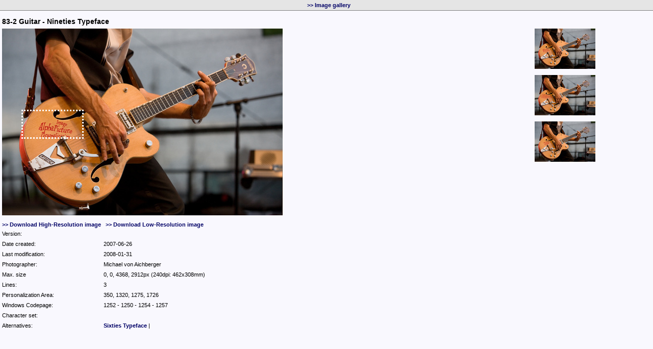

--- FILE ---
content_type: text/html; charset=UTF-8
request_url: https://portal.alphapicture.com/?p=gallery&noskin=1&a=preview&id=8300002&offset=
body_size: 1699
content:
<html>
<head>
	<meta http-equiv="Content-Type" content="text/html; charset=utf-8" />
	<title>AlphaPicture Motif Gallery</title>
	<meta name="Description" content="Cross Media Portal" />
	<meta name="Author" content="Cross Media Partners Ltd." />
	<meta name="Copyright" content="Cross Media Partners Ltd." />
	<meta name="Robots" content="all" />
	<meta name="language" content="nl" />
	<meta http-equiv="content-type" content="text/html;charset=utf-8" />
	<link rel="stylesheet" type="text/css" href="/css/v2/gallery-popup.css"/>
	<link rel="stylesheet" type="text/css" href="/css/m_selector.css"/>
	<script src="/scripts/jquery-1.3.1.min.js"></script>
	<script type="text/javascript" src="/scripts/v2/jquery.blockUI.js"></script>
	<script src="/scripts/alert_utils.js"></script>
	
	<script type="text/javascript">
		function swap(id, mode) {
			$('#mainImage').get(0).src='https://files.alphapicture.com//alphapictures/gallery/8300002_'+ mode +'_preview.jpg';
			$('#linkhires').get(0).href='?p=gallery&a=dwl&file=8300002_'+ mode +'_high.jpg';
			$('#linklores').get(0).href='?p=gallery&a=dwl&file=8300002_'+ mode +'_low.jpg';
		}
	</script>
	<style type="text/css">
		.relative { position:relative; }
		div.boundingRectangle { position:absolute; border:3px dotted #FFFFFF; }
	</style>
	
</head>
<body onLoad="self.focus();">
	<div style="border-bottom: 1px solid Gray; text-align: center;padding: 4px;position: fixed;background-color: #e5e5e5; top:0px;bottom:0px;width:100%; height:12px;">
		<a href="?p=gallery&noskin=1&offset=">>> Image gallery</a>
	</div>
	<div class="cb">&nbsp;</div>
		<table width="100%" border="0" cellpadding="2" cellspacing="2">
		<tr>
			<td colspan="2"><img src="img/blind.gif" width="10" height="18"><br>
				<strong style="font-size: 14px;">83-2 Guitar - Nineties Typeface</strong>
			</td>
		</tr>
		<tr>
			<td>
				<div class="relative">
					<img id="mainImage" src="https://files.alphapicture.com//alphapictures/gallery/8300002_sample_preview.jpg" width="550" height="366" border="0" alt="" title="">
											<div class="boundingRectangle" style="left:38px;top:159px;width:116px;height:51px;"></div>
									</div>	
				<br />
				<a id="linkhires" href="?p=gallery&a=dwl&file=8300002_sample_high.jpg">>> Download High-Resolution image</a>&nbsp;&nbsp;
				<a id="linklores" href="?p=gallery&a=dwl&file=8300002_sample_low.jpg">>> Download Low-Resolution image</a>
			</td>
			<td valign="top">
				<a onclick="swap(8300002, 'sample');" href="#"><img height="79" border="0" width="119" title="" alt="" src="https://files.alphapicture.com//alphapictures/gallery/8300002_sample_thumb.jpg"></a>
				<br /><br /><a onclick="swap(8300002, 'letters');" href="#"><img height="79" border="0" width="119" title="" alt="" src="https://files.alphapicture.com//alphapictures/gallery/8300002_letters_thumb.jpg"></a>
				<br /><br /><a onclick="swap(8300002, 'digits');" href="#"><img height="79" border="0" width="119" title="" alt="" src="https://files.alphapicture.com//alphapictures/gallery/8300002_digits_thumb.jpg"></a>
			</td>
		</tr>
		<tr>
			<td colspan="2" valign="top">
			<table cellspacing="0" cellpadding="0" border="0" style="float:left;width:50%">
			<tbody>
			<tr><td width="105" valign="top" style="height: 20px;">Version:</td><td valign="top"></td></tr>
			<tr><td width="105" valign="top" style="height: 20px;">Date created:</td><td valign="top">2007-06-26</td></tr>
			<tr><td width="105" valign="top" style="height: 20px;">Last modification:</td><td valign="top">2008-01-31</td></tr>
			<tr><td width="105" valign="top" style="height: 20px;">Photographer:</td><td valign="top">Michael von Aichberger</td></tr>
			<tr><td width="105" valign="top" style="height: 20px;">Max. size</td><td valign="top">0, 0, 4368, 2912px (240dpi: 462x308mm)</td></tr>
			<tr><td width="105" valign="top" style="height: 20px;">Lines:</td><td valign="top">3</td></tr>
										<tr><td width="105" valign="top" style="height: 20px;">Personalization Area:</td><td valign="top">350, 1320, 1275, 1726</td></tr>
									<tr><td width="105" valign="top" style="height: 20px;">Windows Codepage:</td><td valign="top">1252 - 1250 - 1254 - 1257</td></tr>
			<tr>
				<td width="105" valign="top" style="height: 20px;">Character set:</td>
				<td width="230">
					
				</td>
			</tr>
						<tr>
				<td width="105" valign="top" style="height: 20px;">Alternatives:</td>
				<td width="230">
																	<a href="?p=gallery&noskin=1&a=preview&id=8300001&offset=">Sixties Typeface</a> | 
																						
				</td>
			</tr>
						</tbody>
			</table>
									</td>			
		</tr>
	</table>
		
	<script language="javascript">
	function sendtoparent(i, j, n, pip) {
		if	(window.name=="SelectorWindow") {			
			window.opener.setApFromGall(i, j, n, pip);
		}
	}
	function updateSet(set, id, add) {
		blockUI();
		var postObject = {
			setId:set,
			motifId:id,
			isAdd:add
		};
		$.post('/motifsets/update_single/', postObject, function(response) {
			window.history.back();
		});	
	}
</script>

	</body>
</html>


--- FILE ---
content_type: text/css
request_url: https://portal.alphapicture.com/css/v2/gallery-popup.css
body_size: 598
content:
/** copied from ap **/
body {
	margin: 0px;
	padding: 0px;
	font: 11px Arial, Helvetica, sans-serif;
	background-color: #F9F8FE;
}
table {
	background-color: #F9F8FE;
	font: 11px Arial, Helvetica, sans-serif;
}
a {
	color: #000066;
	text-decoration: none;
	font-weight: bolder;
}
a:hover {
	color: #000066;
	text-decoration: underline;
	font-weight: bolder;
}
input {
	border: 1px solid Gray;
	font-family: Arial;
	font-size: 11px;
	margin:0;
}
select {
	margin:0;
}


td {
	vertical-align:top;
}

ul li {
	list-style-type:none;
}

.input_150 {
	border: 1px solid Gray;
	width: 150px;
	font-family: Arial;
	font-size: 11px;
}
/** end of ap styles **/

.filters {
	border-bottom:1px solid Gray;
	text-align:center;
	padding:15px 4px 4px 4px;
	position:fixed;
	background-color:#e5e5e5;
	top:0px;
	bottom:0px;
	width:100%;
	height:31px;
	font-family:Arial,Helvetica,sans-serif;
	font-size:11px;
}

.gallery_title {
	background-color:#D4D0C8;
	color:#000066;
	padding:3px;
	font-size:14px;
	font-weight:900;
	font-family:Arial,Helvetica,sans-serif;
	margin-bottom:5px;
	margin-left:2px;
}

.filters select {
	border:1px solid Gray;
	width:110px;
}

.ap_imagebox {
	width:120px;
	margin:0 8px;
	height:125px;
	float:left;
	text-align: center;
	background-color:#FFFFFF;
}

.ap_imagetext {
	text-align:center;
	font-family:Arial,Helvetica,sans-serif;
	font-size:11px;
	background-color:#FFFFFF;
}

ul.gallery {
	margin-left:3px;
}

#v3_footer {
	width:0px;
	display:none;
}

p { line-height:16px; margin:3px 0; }

.cb {
	clear:both;
}

--- FILE ---
content_type: text/css
request_url: https://portal.alphapicture.com/css/m_selector.css
body_size: 1777
content:
#bottomToolbar {
	position:fixed !important;
	position:absolute; /* ie6 value b/c !important ignored */
	width:100%;
	left:0px;
	bottom:0px;
	z-index:2;
	/* styling part */
	background-color:#EBEBEB;
	font-size:13px;
	height:auto;
	padding:10px 0 10px 0;
	text-align:center;
	border-top:1px solid #DFDFDF;
}

#bottomToolbar #statusBar {
	position:absolute;
	top:-30px;
	left:0px;
	width:auto;
	height:30px;
	background-color:#EBEBEB;
	line-height:30px;
	padding:0px 50px 0 50px;
}

#bottomToolbar #infoIcon {
	width:120px;
	padding:12px;
	float:left;
	text-align:center;
}

#bottomToolbar #infoIcon img {
	width:32px;
	height:32px;
}

/* button 
---------------------------------------------- */
.gButton {
	display:inline-block;
	zoom:1; /* zoom and *display = ie7 hack for display:inline-block */
	*display:inline;
	vertical-align:baseline;
	margin:3px;
	outline:none;
	cursor:pointer;
	text-align:center;
	text-decoration:none;
	font:14px/100% Arial, Helvetica, sans-serif;
	padding:.5em 2em .55em;
	text-shadow:0 1px 1px rgba(0,0,0,.3);
	-webkit-border-radius:.5em; 
	-moz-border-radius:.5em;
	border-radius:.5em;
	-webkit-box-shadow:0 1px 2px rgba(0,0,0,.2);
	-moz-box-shadow:0 1px 2px rgba(0,0,0,.2);
	box-shadow:0 1px 2px rgba(0,0,0,.2);
}

.gButton:hover {
	text-decoration:none;
}

.gButton:active {
	position:relative;
	top:1px;
}

/* color styles 
---------------------------------------------- */

/* black */
.gBlack {
	color:#d7d7d7;
	border:solid 1px #333;
	background:#333;
	background:-webkit-gradient(linear, left top, left bottom, from(#666), to(#000));
	background:-moz-linear-gradient(top,  #666,  #000);
	filter:progid:DXImageTransform.Microsoft.gradient(startColorstr='#666666', endColorstr='#000000');
}
.gBlack:hover {
	background:#000;
	background:-webkit-gradient(linear, left top, left bottom, from(#444), to(#000));
	background:-moz-linear-gradient(top,  #444,  #000);
	filter:progid:DXImageTransform.Microsoft.gradient(startColorstr='#444444', endColorstr='#000000');
}
.gBlack:active {
	color:#666;
	background:-webkit-gradient(linear, left top, left bottom, from(#000), to(#444));
	background:-moz-linear-gradient(top,  #000,  #444);
	filter:progid:DXImageTransform.Microsoft.gradient(startColorstr='#000000', endColorstr='#666666');
}

/* gray */
.gGray {
	color:#e9e9e9;
	border:solid 1px #555;
	background:#6e6e6e;
	background:-webkit-gradient(linear, left top, left bottom, from(#888), to(#575757));
	background:-moz-linear-gradient(top,  #888,  #575757);
	filter:progid:DXImageTransform.Microsoft.gradient(startColorstr='#888888', endColorstr='#575757');
}

.gGray:hover {
	background:#616161;
	background:-webkit-gradient(linear, left top, left bottom, from(#757575), to(#4b4b4b));
	background:-moz-linear-gradient(top,  #757575,  #4b4b4b);
	filter:progid:DXImageTransform.Microsoft.gradient(startColorstr='#757575', endColorstr='#4b4b4b');
}

.gGray:active {
	color:#afafaf;
	background:-webkit-gradient(linear, left top, left bottom, from(#575757), to(#888));
	background:-moz-linear-gradient(top,  #575757,  #888);
	filter:progid:DXImageTransform.Microsoft.gradient(startColorstr='#575757', endColorstr='#888888');
}

/* white */
.gWhite {
	color:#606060;
	border:solid 1px #b7b7b7;
	background:#fff;
	background:-webkit-gradient(linear, left top, left bottom, from(#fff), to(#ededed));
	background:-moz-linear-gradient(top,  #fff,  #ededed);
	filter:progid:DXImageTransform.Microsoft.gradient(startColorstr='#ffffff', endColorstr='#ededed');
}

.gWhite:hover {
	background:#ededed;
	background:-webkit-gradient(linear, left top, left bottom, from(#fff), to(#dcdcdc));
	background:-moz-linear-gradient(top,  #fff,  #dcdcdc);
	filter:progid:DXImageTransform.Microsoft.gradient(startColorstr='#ffffff', endColorstr='#dcdcdc');
}

.gWhite:active {
	color:#999;
	background:-webkit-gradient(linear, left top, left bottom, from(#ededed), to(#fff));
	background:-moz-linear-gradient(top,  #ededed,  #fff);
	filter:progid:DXImageTransform.Microsoft.gradient(startColorstr='#ededed', endColorstr='#ffffff');
}

/* blue */
.gBlue {
	color:white;;
	border:solid 1px #b7b7b7;
	background:#06a0db;
	background:-webkit-gradient(linear, left top, left bottom, from(#06a0db), to(#96cce1));
	background:-moz-linear-gradient(top,  #06a0db,  #96cce1);
	filter:progid:DXImageTransform.Microsoft.gradient(startColorstr='#06a0db', endColorstr='#96cce1');
}

.gBlue:hover {
	background:#ededed;
	background:-webkit-gradient(linear, left top, left bottom, from(#06a0db), to(#6bbddd));
	background:-moz-linear-gradient(top,  #06a0db,  #6bbddd);
	filter:progid:DXImageTransform.Microsoft.gradient(startColorstr='#06a0db', endColorstr='#6bbddd');
}

.gBlue:active {
	color:#999;
	background:-webkit-gradient(linear, left top, left bottom, from(#96cce1), to(#06a0db));
	background:-moz-linear-gradient(top,  #96cce1,  #06a0db);
	filter:progid:DXImageTransform.Microsoft.gradient(startColorstr='#96cce1', endColorstr='#06a0db');
}

.noGradientBlue { background:#06A0DB; }
.noGradientBlue:hover { background:#4CC9FA; }

.gButton p.keyBind {
	font-size:11px;
}

.gWhite p.keyBind {
	color:#878787;
	margin-top:3px;
	margin-bottom:0;
}

.gSmall {
	font-size:11px;
	margin:2px;
    padding: 0.35em 1.1em 0.3em;
    text-shadow:none;
    box-shadow:none;
    border-radius:0;
}

.gBig {
	font-size:16px;
	margin:6px;
    padding: 1em 3em 1em;
    text-shadow:none;
    box-shadow:none;
    border-radius:0;
}

.gBigRounded {
	font-size:16px;
	margin:6px;
    padding: 1em 3em 1em;
    text-shadow:none;
    box-shadow:none;
}

select.fotowiz_multisearch {
	width:330px;
	height:22px;
	line-height:22px;
}

.selected td a {
	color:#fff;
}

#datatest {
	display:none;
	color:#FFF;
	width:700px;
	height:800px;
	padding:20px 20px 0 20px;
	font-size:13px;
	overflow-y:auto;
	overflow-x:hidden;
}
#datatestTab {
	padding:15px 15px 0 15px;
	font-size:13px;
}
#datatest div, #datatestTab div { margin-bottom:15px; }
#datatest ul, #datatestTab ul { margin-top:5px; }
#datatest ul li, #datatestTab ul li { list-style-type:none; }
#datatest .loader {
	position:absolute;
	left:294px;
	top:562px;
}
#datatest p.close {
	position:absolute;
	bottom:-30px;
	right:0;
	margin-top:20px;
	font-family:'Lucida Sans Unicode','Lucida Grande',Sans-Serif;
	font-size:14px;
	color:#F2F2F2;
}
#datatest p.close a {
	color:#81A9D0;
	font-size:14px;
}
#information input[type="button"] { border-bottom:2px solid #D8D8D8; padding:0px 4px 0px 4px; font-size:12px }
#information input[type="button"]:hover { border-bottom:2px solid #000; }
.pipSelector {
	margin-top:5px;
	font-size:13px;
	padding:2px;
	width:330px;
	position:relative;
	left:0;
}
.tableLite td { background-color: #CBCBCB; }
.hand:hover { cursor: pointer; text-decoration: underline; }

.crop-override { margin-top:3px; margin-bottom:1px; }
.crop-override input { font-size:10px; line-height:10px; height:12px; padding:1px 2px 1px 2px; width:65px; }

select#motifSetLoader { height:20px; width:400px; margin-right:5px; }

select.error { border: 1px solid red; }

--- FILE ---
content_type: application/javascript
request_url: https://portal.alphapicture.com/scripts/alert_utils.js
body_size: 986
content:
function notifyUser(errorMessage, errorLevel, timeout) {
	$('#userNotification').remove();
	var message = $('<div />').css({
		'padding':'10px',
		'font-size':'14px',
		'text-align':'center'
	}).html(errorMessage);
	var holder = $('<div />').css({
		'position':'absolute',
		'top':'-1000px',
		'left':'0px',
		'width':'100%',
		'overflow':'hidden',
		'z-index':'11000'
	}).attr('id', '	').append(message);
	switch (errorLevel) {
		case 1: // Notice
			holder.css({'background':'#F4F4F4','color':'#707070'});
			break;
		case 2: // Success
			holder.css({'background':'#339933','color':'white'});
			break;
		default: // Error
			holder.css({'background':'red','color':'white'});
			break;
	}
	$('body').append(holder);
	var adjustment = 0;
	if ($('#bottomToolbar') && $('#bottomToolbar').length > 0 && $('#bottomToolbar').is(':visible')) { // We have a bottom bar, let's display it ABOVE - this is for calendar & foto wizards
		adjustment = $('#bottomToolbar').outerHeight(); 
	}
	holder.css('top', $(window).scrollTop() + $(window).height() - message.height() - 20 - adjustment + 'px');
	!timeout && (timeout = 7000);
	holder.fadeOut(timeout);
	$(window).scroll(function () {
		holder.css('top', $(window).scrollTop() + $(window).height() - message.height() - 20 - adjustment + 'px'); 
	});
}

function blockUI(style) {
	$.blockUI({
    	overlayCSS: { backgroundColor:'#FFF', opacity:0.8 },
    	css: { backgroundColor:'#fff', color:'#000', border:'none', position:'absolute', bottom:0, top:'none', left:0, width:'100px' },
    	message: '<img src="/img/v2/ajax_loader_3d_big.gif" />'
	});
}

function alertErrorList(errors) {
	$('#modalHolder').empty();
	$('#modalHolder').append('<h3>Error!</h3>'); // _ADD_LABEL_
	$('#modalHolder').append('<p>The following problems were detected:</p>'); // _ADD_LABEL_
	var ul = $('<ul class="errors">');
	if (errors && errors.length > 0) {
		$.each(errors, function() {
			ul.append('<li>'+this.valueOf()+'</li>');
		});
	}
	$('#modalHolder').append(ul);
	$('#modalHolder').append('<p style="padding-bottom:0">Please review your settings and try again.</p>'); // _ADD_LABEL_
	$('#modalHolder').modal();
}